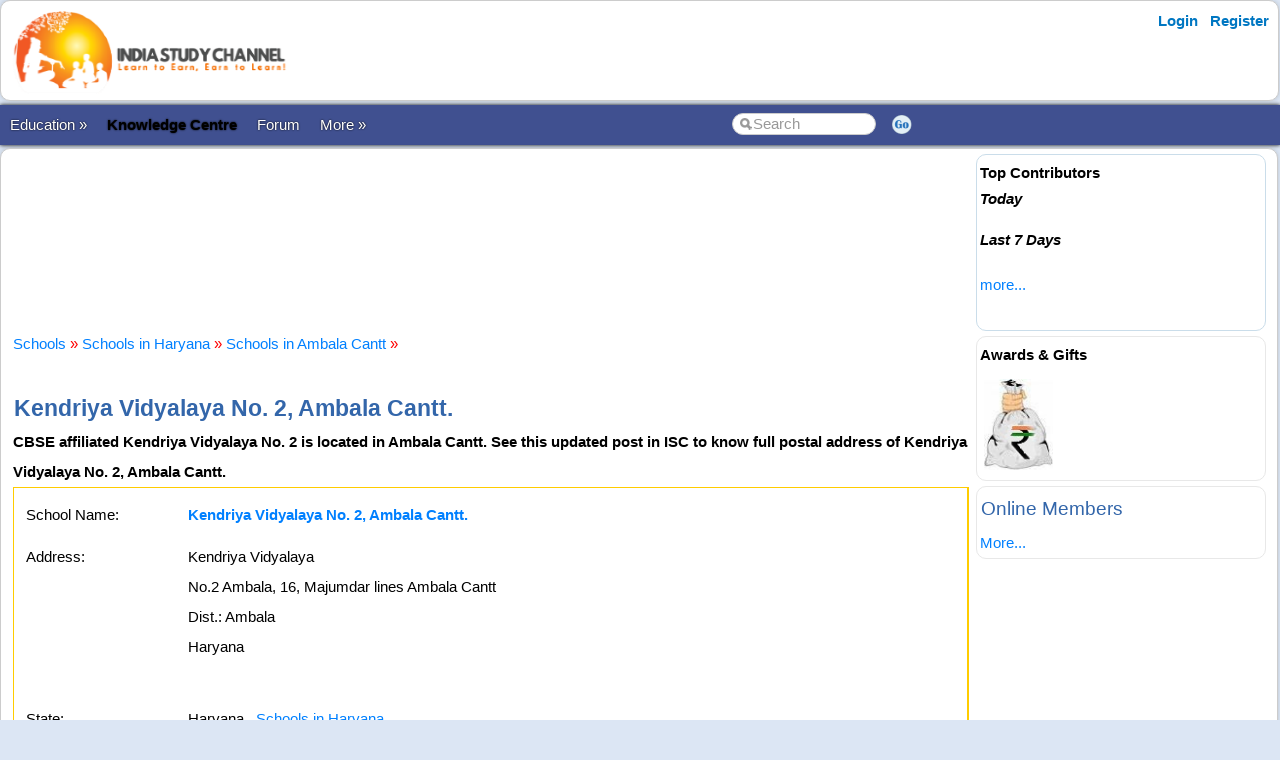

--- FILE ---
content_type: text/html; charset=utf-8
request_url: https://www.indiastudychannel.com/schools/5593-kendriya-vidyalaya-no-2-ambala-cantt
body_size: 31523
content:


<!DOCTYPE html PUBLIC "-//W3C//DTD XHTML 1.0 Transitional//EN" "https://www.w3.org/TR/xhtml1/DTD/xhtml1-transitional.dtd">

<html xmlns="https://www.w3.org/1999/xhtml" >

<head id="Head1"><meta http-equiv="Content-Type" content="text/html; charset=utf-8" /><meta name="viewport" content="width=device-width, initial-scale=1" /><link href="/css/styles3.css" rel="stylesheet" type="text/css" /><link rel="shortcut icon" href="/images/favicon.ico">
<meta name="keywords" content="Kendriya Vidyalaya No. 2, Ambala Cantt., Kendriya Vidyalaya No. 2, Ambala Cantt. School phone number, Kendriya Vidyalaya No. 2, Ambala Cantt. School email, Kendriya Vidyalaya No. 2, Ambala Cantt. ..." />
<meta name="description" content="CBSE affiliated Kendriya Vidyalaya No. 2 is located in Ambala Cantt. See this updated post in ISC to know full postal address of Kendriya Vidyalaya No. 2, Ambala Cantt." />
<meta property="og:description" content="CBSE affiliated Kendriya Vidyalaya No. 2 is located in Ambala Cantt. See this updated post in ISC to know full postal address of Kendriya Vidyalaya No. 2, Ambala Cantt." />
<meta property="og:image" content="https://www.indiastudychannel.com/images/iscbanner.png" />
<meta property="og:title" content="Kendriya Vidyalaya No. 2, Ambala Cantt." />
<meta property="og:site_name" content="IndiaStudyChannel.com" />
<!-- Google Tag Manager -->
<script>(function(w,d,s,l,i){w[l]=w[l]||[];w[l].push({'gtm.start':
new Date().getTime(),event:'gtm.js'});var f=d.getElementsByTagName(s)[0],
j=d.createElement(s),dl=l!='dataLayer'?'&l='+l:'';j.async=true;j.src=
'https://www.googletagmanager.com/gtm.js?id='+i+dl;f.parentNode.insertBefore(j,f);
})(window,document,'script','dataLayer','GTM-WLJMBR4');</script>
<!-- End Google Tag Manager -->



<link rel="canonical" href="https://www.indiastudychannel.com/schools/5593-kendriya-vidyalaya-no-2-ambala-cantt" />
<meta property="og:url" content="https://www.indiastudychannel.com/schools/5593-kendriya-vidyalaya-no-2-ambala-cantt" />
<meta property="article:publisher" content="https://facebook.com/indiastudychannel" />
<title>
	Kendriya Vidyalaya No. 2, Ambala Cantt.
</title></head>

<body>


<!-- Google Tag Manager (noscript) -->
<noscript><iframe src="https://www.googletagmanager.com/ns.html?id=GTM-WLJMBR4"
height="0" width="0" style="display:none;visibility:hidden"></iframe></noscript>
<!-- End Google Tag Manager (noscript) -->


<form method="post" action="./SchoolDetails.aspx?SchoolId=5593" id="form1">
<div class="aspNetHidden">
<input type="hidden" name="__VIEWSTATE" id="__VIEWSTATE" value="/[base64]/pFik2Pe4rqkWkc61zDpOMU1a8" />
</div>

<div class="aspNetHidden">

	<input type="hidden" name="__VIEWSTATEGENERATOR" id="__VIEWSTATEGENERATOR" value="9FD157EB" />
	<input type="hidden" name="__EVENTTARGET" id="__EVENTTARGET" value="" />
	<input type="hidden" name="__EVENTARGUMENT" id="__EVENTARGUMENT" value="" />
</div>
<div id="container" style="width: 100%">
    
    
    
    <!-- Header starts here -->
    <div id="header" style="width: 99%">
        <div class="logo"><a href="https://www.indiastudychannel.com"><img src="/images/logo1.png" border="0" width="300" height="89"/></a></div>

        <div class="headerAd">
            


        </div>

        <div class="loginLinks">
            <div id="login">
                <nav><ul><li id="signup"><a href="/account/Login.aspx?ReturnUrl=%2fschools%2fSchoolDetails.aspx%3fSchoolId%3d5593">Login</a></li> <li id="signup"><a href="/members/Register.aspx">Register</a></li></ul></nav>    
            </div>
        </div>
        
        <div class="loginLinks"></div>
        <div class="clearing">&nbsp;</div>
        
    </div> <!-- header End-->

    <div id="menuBar">
        <div id="mainMenu">
            <center>
            

                <ul>
                <li><a id='NoLink'>Education &raquo;</a><ul><li><a href='/admissions/'>Admissions</a></li><li><a href='/english/'>Learn English</a></li><li><a href='/institutes/'>Institutes</a></li><li><a href='/universities/'>Universities</a></li><li><a href='/colleges/'>Colleges</a></li><li><a href='/courses/'>Courses</a></li><li><a href='/schools/'>Schools</a></li><li><a href='/practicetests/'>Practice Tests</a></li><li><a href='/study-abroad/countries/'>Study Abroad</a></li></li></ul><li><a href='/topics/'><font color=YELLOW><b>Knowledge Centre</b></font></a></li><li><a href='/forum/'>Forum</a></li><li><a id='NoLink'>More &raquo;</a><ul><li><a href='/resources/'>Articles</a></li><li><a href='/experts/'>Ask Experts</a></li><li><a href='/jobs/'>Jobs</a></li><li><a href='/reviews/'>Reviews</a></li><li><a href='/business/category-1-study-abroad-consultants'>Study Abroad Consultants</a></li><li><a href='/social/'>Social Hub</a></li><li><a href='/newposts/'>New Posts</a></li><li><a href='/forum/123128-Post-content-and-make-money-from-ISC.aspx'>Post Content</a></li></li></ul></li></ul>
        
                </ul>
                <table>
                <tr>
                <td>
                    <input name="txtSearch" id="txtSearch" type="text" class="search" onfocus="if(this.value==this.defaultValue)this.value='';" onblur="if(this.value=='')this.value=this.defaultValue;"  value="Search" onkeypress="return OpenSearchKey(event);" /> 
                </td>
                <td>
                    <a href="javascript:OpenSearch();"><img src="/images/style3/serchgo.png" class="searchgo" /></a>
                </td>
                </tr>
                </table>
           
            </center>
        </div> <!-- Menu1 -->


        <!---secondary menu starts here-->
        
        <!---secondary menu ends-->
    </div> <!-- menuBar -->

    <div id="main_content" style="width: 99.7%"> <!--- main_content start -->
            


            <div id="content_container" style="margin-right: -320px">
                <div id="content_center" style="margin-right: 310px">             <!---center content -->
                    <br /><div id="advertisement"><center><!-- /7398446/ISC-TOP-728x90 -->
<div id='div-gpt-ad-1517410563570-4' style='height:90px; width:728px;'>
<script>
googletag.cmd.push(function() { googletag.display('div-gpt-ad-1517410563570-4'); });
</script>
</div></center></div>
                    <br />
                    


<script language="javascript">
    function ConfirmContact(email) {
        var x = confirm("Are you sure to send an automated email to the school  on the email id " + email + "?\r\nThis will send a unique link to the school allowing them to edit/update the content and photos for this school.");

        if (x) {
            return true;
        }
        else {
            return false;
        }
    }
</script>


            <br />
            <a href='/schools/'>Schools</a> <font color='red'>»</font> <a href='/schools/schools-in-haryana-state-14'>Schools in Haryana</a> <font color='red'>»</font> <a href='/schools/schools-in-ambala_cantt-haryana-14'>Schools in Ambala Cantt</a> <font color='red'>»</font> 
			<br>
            <br />
			<h1>Kendriya Vidyalaya No. 2, Ambala Cantt.</h1>
            <strong>CBSE affiliated Kendriya Vidyalaya No. 2 is located in Ambala Cantt. See this updated post in ISC to know full postal address of Kendriya Vidyalaya No. 2, Ambala Cantt.</strong><br />
			<span id="ContentPlaceHolder1_lblMessage" class="error"></span>
			<table width="100%" bgcolor=#ffcc00 cellpadding=5 cellspacing=1>
                		
				<tr bgcolor="white">
				    <td>
				        <table width='100%' bgcolor=white cellpadding=5>				
				        <tr>
					        <td width='150'>School Name:</td>
					        <td>
						        <span id="ContentPlaceHolder1_lblSchoolName"><a href='/schools/5593-kendriya-vidyalaya-no-2-ambala-cantt'><strong>Kendriya Vidyalaya No. 2, Ambala Cantt.</strong></a></span>
						    </td>
						    <td rowspan="9">
                                

                                
						    </td>
				        </tr>
				        <tr>
					        <td valign="top">Address:</td>
					        <td valign="top">
						        <span id="ContentPlaceHolder1_lblAddress">Kendriya Vidyalaya<BR>No.2 Ambala, 16, Majumdar lines Ambala Cantt<BR>Dist.: Ambala<BR>Haryana<BR><BR></span></td>
				        </tr>
				        <tr>
					        <td>State:</td>
					        <td>
						        <span id="ContentPlaceHolder1_lblState">Haryana&nbsp;&nbsp;&nbsp;<small><a href='/schools/schools-in-haryana-state-14'>Schools in Haryana</a></small></span></td>
				        </tr>
				        <tr>
					        <td>City:</td>
					        <td>
						        <span id="ContentPlaceHolder1_lblCity">Ambala Cantt&nbsp;&nbsp;&nbsp;<small><a href='/schools/schools-in-ambala_cantt-haryana-14'>Schools in Ambala Cantt</a></small></span></td>
				        </tr>
				        <tr>
					        <td>Pincode:</td>
					        <td>
						        <span id="ContentPlaceHolder1_lblPincode">133001</span></td>
				        </tr>
				        <tr>
					        <td>Country:</td>
					        <td>
						        <span id="ContentPlaceHolder1_lblCountry">India&nbsp;&nbsp;&nbsp;Find <a href='/schools/schools-in-india-country-2'>schools in India</a></span></td>
				        </tr>
				        <tr>
					        <td>Telephone Number:</td>
					        <td>
						        <span id="ContentPlaceHolder1_lblPhoneNumber1"> 0171-2640935,0171-2634980,Fax:0171-2600392</span></td>
				        </tr>
				        <tr>
					        <td>Email:</td>
					        <td>
						        <span id="ContentPlaceHolder1_lblEmail">kv2amb@yahoo.co.in </span>
                                
                                &nbsp;&nbsp;&nbsp;
                                    
                            </td>
				        </tr>
				        <tr>
					        <td>Website:</td>
					        <td>
						        <span id="ContentPlaceHolder1_lblHomePage"><a href='http://www.kv2ambala.com' rel='nofollow' target='_blank'>www.kv2ambala.com</a></span></td>
				        </tr>
				        <tr>
					        <td>Board:</td>
					        <td>
						        <span id="ContentPlaceHolder1_lblUniversity"><a href='/schools/cbse-board-schools-in-haryana-state-14'>CBSE</a></span></td>
				        </tr>
				        <tr>
					        <td>Management:</td>
					        <td>
						        <span id="ContentPlaceHolder1_lblTrust">KENDRIYA VIDYALAYA SANGATHAN</span></td>
				        </tr>
				        <tr>
				            <td>Other Popular Names:</td>
				            <td>Other popular names: <B>Central School</B></td>
				        </tr>
				        <tr>
				            <td valign="top">School Type:</td>
				            <td>PrimarySchool, Middle School, High School, Higher Secondary School</td>
				        </tr>
                        </table>
				    </td>
				</tr>
                <tr bgcolor='#D1F2EB'>
                    <td colspan="2">
                        

<fieldset>
            <legend><h2>Apply for School Admissions in India</h2></legend>

           <font color='red' size='4'></font>

            <div id="ContentPlaceHolder1_EnquirySubmissionForSchool1_pnlMain" onkeypress="javascript:return WebForm_FireDefaultButton(event, &#39;ContentPlaceHolder1_EnquirySubmissionForSchool1_btnStart&#39;)">
	


            <font color="darkblue"><b>Please submit your enquiry for admissions to various schools in India. We will be happy to connect you with the right schools. Please contact the school's official website or school authorities for more information on admissions to specific schools.</b></font>
            <br />
            <br />
            Click the button below to submit a general admission enquiry and we will try our best to help you.
            <br />
            <br />
            <input type="submit" name="ctl00$ContentPlaceHolder1$EnquirySubmissionForSchool1$btnStart" value="Apply for Admissions" id="ContentPlaceHolder1_EnquirySubmissionForSchool1_btnStart" class="btn btn-primary" />
            
</div>

            
    
</fieldset>

                    </td>
                </tr>
				<tr bgcolor='white'>
					<td>
                        <br />
                        <table align='left'  cellpadding="6">
                        <tr>
                        <td valign="top">
						    <!-- /7398446/ISC-RECTANGLE-336x280 -->
<div id='div-gpt-ad-1517410563570-3' style='height:280px; width:336px;'>
<script>
googletag.cmd.push(function() { googletag.display('div-gpt-ad-1517410563570-3'); });
</script>
</div>	                                                              
                        </td>
                        </tr>
                        </table> 
                        <br />
						<h2>About Kendriya Vidyalaya No. 2, Ambala Cantt. School</h2>
						<br />
						<span id="ContentPlaceHolder1_lblDescription"><h2>Admissions for 2026 - 2027 Academic Year</h2>Please contact the school directly for the admission procedure in specific schools.<br /><br /></span>
						<br />
                        
<br />
<table cellpadding='3' cellspacing='1' '100%'></table>

						<br />
						<table bgcolor="maroon" cellpadding="5" cellspacing="5"><tr bgcolor="white"><td align="center"><font color="brown">Did you find any wrong or incomplete information here? </font><br /><font color='darkgreen'>Please <a href='/InfoUpdates/AddMoreInfo.aspx?EntityId=5593&EntityType=25&EditType=guest'><B>submit</B></a> correct information (... and earn revenue).</font></td></tr></table>
					</td>
				</tr>
                <tr bgcolor='white'>
                    <td>
                        Find similar schools: <table><tr><td><li><a href='primaryschool-state-14-haryana'>Primary Schools in Haryana</a></li></td></tr><tr><td><li><a href='middleschool-state-14-haryana'>Middle Schools in Haryana</a></li></td></tr><tr><td><li><a href='highschool-state-14-haryana'>High Schools in Haryana</a></li></td></tr><tr><td><li><a href='highersecondaryschool-state-14-haryana'>Higher Secondary Schools in Haryana</a></li></td></tr></table>
                    </td>
                </tr>
			</table>
			<br />

            
            <br />
            <span id="ContentPlaceHolder1_lblPhotoLink"><font color='red'>(No photos found.)</font></span>
            

<fieldset>
            <legend><h2>Apply for School Admissions in India</h2></legend>

           <font color='red' size='4'></font>

            <div id="ContentPlaceHolder1_EnquirySubmissionForSchool2_pnlMain" onkeypress="javascript:return WebForm_FireDefaultButton(event, &#39;ContentPlaceHolder1_EnquirySubmissionForSchool2_btnStart&#39;)">
	


            <font color="darkblue"><b>Please submit your enquiry for admissions to various schools in India. We will be happy to connect you with the right schools. Please contact the school's official website or school authorities for more information on admissions to specific schools.</b></font>
            <br />
            <br />
            Click the button below to submit a general admission enquiry and we will try our best to help you.
            <br />
            <br />
            <input type="submit" name="ctl00$ContentPlaceHolder1$EnquirySubmissionForSchool2$btnStart" value="Apply for Admissions" id="ContentPlaceHolder1_EnquirySubmissionForSchool2_btnStart" class="btn btn-primary" />
            
</div>

            
    
</fieldset>

            
<br />
<table cellpadding="0" width="90%" cellspacing="0" border="0">
    <tr>
	    <td align="left" colspan="2">
		    <table cellpadding="0" cellspacing="0" width='55%'>
			    <tr>
				    <td class="tabSpacer2">&nbsp;</td>
				    <td class="tabBar" align='left'>
					    <h3>Kendriya Vidyalaya No. 2, Ambala Cantt. School Reviews</h3>
				    </td>
				    <td>&nbsp;</td>
			    </tr>
		    </table>
	    </td>
    </tr>
    </table>
    <table bgcolor="#ffcc00" cellpadding="5" width="90%" cellspacing="1">
    <tr>
	    <td colspan="2" height='1' bgcolor="white">	    

            <br><font color='red'>(No reviews found.)</font><br><font color='brown'><table><tr><td valign='middle'><img src='/images/general/cash1.jpg'></td><td valign='middle'>You may <a href='/reviews/PostReview.aspx?EntityType=25&EntityId=5593'>write a review</a> for the school '<b>Kendriya Vidyalaya No. 2, Ambala Cantt. School</b>' and earn revenue.</td></tr></table></font><br><font color='brown'><table><tr><td valign='middle' align='center'><a href='/reviews/GuestReview.aspx?EntityType=25&EntityId=5593'><img src='/images/earn-from-review.jpg' border='0' /></a></td></tr></table></font>
	    </td>
    </tr>
</table>

            
<br />
<table cellpadding="0" width="90%" cellspacing="0" border="0">
    <tr>
	    <td align="left" colspan="2">
		    <table cellpadding="0" cellspacing="0" width='55%'>
			    <tr>
				    <td class="tabSpacer2">&nbsp;</td>
				    <td class="tabBar" align='left'>
					    <h3>Advertisements</h3>
				    </td>
				    <td>&nbsp;</td>
			    </tr>
		    </table>
	    </td>
    </tr>
    </table>
    <table bgcolor="#ffcc00" cellpadding="5" width="90%" cellspacing="1">
    <tr>
	    <td colspan="2" height='1' bgcolor="white">	    

            <table><tr><td><!-- /7398446/ISC-RECTANGLE-300x250 -->
<div id='div-gpt-ad-1517410563570-5' style='height:250px; width:300px;'>
<script>
googletag.cmd.push(function() { googletag.display('div-gpt-ad-1517410563570-5'); });
</script>
</div></td><td></td></tr></table>
	    </td>
    </tr>
</table>

            
			<br /><br />
			
<br />
<table cellpadding="0" width="90%" cellspacing="0" border="0">
    <tr>
	    <td align="left" colspan="2">
		    <table cellpadding="0" cellspacing="0" width='55%'>
			    <tr>
				    <td class="tabSpacer2">&nbsp;</td>
				    <td class="tabBar" align='left'>
					    <h3>More Schools...</h3>
				    </td>
				    <td>&nbsp;</td>
			    </tr>
		    </table>
	    </td>
    </tr>
    </table>
    <table bgcolor="#ffcc00" cellpadding="5" width="90%" cellspacing="1">
    <tr>
	    <td colspan="2" height='1' bgcolor="white">	    

            <ul style='line-height:150%'><li><a href='/schools/5520-kendriya-vidyalaya-no1-ambala' Title='Kendriya Vidyalaya No.1 Ambala'>Kendriya Vidyalaya No.1 Ambala, Ambala Cantt</a><li><a href='/schools/5519-kendriya-vidyalaya-no1-faridabad' Title='Kendriya Vidyalaya No.1 Faridabad'>Kendriya Vidyalaya No.1 Faridabad</a><li><a href='/schools/5433-kendriya-vidyalaya-school' Title='KENDRIYA VIDYALAYA'>KENDRIYA VIDYALAYA</a><li><a href='/schools/5432-kendriya-vidyalaya-school' Title='KENDRIYA VIDYALAYA'>KENDRIYA VIDYALAYA</a><li><a href='/schools/5431-kendriya-vidyalaya-school' Title='KENDRIYA VIDYALAYA'>KENDRIYA VIDYALAYA</a><li><a href='/schools/5430-kendriya-vidyalaya-school' Title='KENDRIYA VIDYALAYA'>KENDRIYA VIDYALAYA</a><li><a href='/schools/5429-kendriya-vidyalaya-school' Title='KENDRIYA VIDYALAYA'>KENDRIYA VIDYALAYA</a><li><a href='/schools/5426-kendriya-vidyalaya-school' Title='KENDRIYA VIDYALAYA'>KENDRIYA VIDYALAYA</a><li><a href='/schools/5425-kendriya-vidyalaya-school' Title='KENDRIYA VIDYALAYA'>KENDRIYA VIDYALAYA</a><li><a href='/schools/5423-kendriya-vidyalaya-school' Title='KENDRIYA VIDYALAYA'>KENDRIYA VIDYALAYA</a><li><a href='/schools/5298-kendriya-vidyalaya-pinjore-panchkula' Title='Kendriya Vidyalaya, Pinjore, Panchkula'>Kendriya Vidyalaya, Pinjore, Panchkula</a><li><a href='/schools/5297-kendriya-vidyalaya-gurgaon' Title='Kendriya Vidyalaya, Gurgaon'>Kendriya Vidyalaya, Gurgaon</a><li><a href='/schools/5296-kendriya-vidyalaya-bhanu-camp-distt-panchkula' Title='Kendriya Vidyalaya, Bhanu Camp, Distt. Panchkula'>Kendriya Vidyalaya, Bhanu Camp, Distt. Panchkula</a><li><a href='/schools/5295-kendriya-vidyalaya-harsingh-pura-distt-karnal' Title='Kendriya Vidyalaya, Harsingh Pura, Distt. Karnal'>Kendriya Vidyalaya, Harsingh Pura, Distt. Karnal</a><li><a href='/schools/4882-kendriya-vidyalaya-manesar' Title='Kendriya Vidyalaya, Manesar'>Kendriya Vidyalaya, Manesar</a><li><a href='/schools/4757-kandy-public-school-jind' Title='Kandy Public School Jind'>Kandy Public School Jind</a><li><a href='/schools/4747-kamla-montessori-school-sirsa' Title='Kamla Montessori School, Sirsa'>Kamla Montessori School, Sirsa</a><li><a href='/schools/4731-kali-ram-dav-public-school' Title='KALI RAM DAV PUBLIC SCHOOL'>KALI RAM DAV PUBLIC SCHOOL</a><li><a href='/schools/4712-k-m-public-school-bhiwani' Title='K M Public School'>K M Public School, Bhiwani</a><li><a href='/schools/4692-k-l-mehta-dayanand-public-sr-sec-school-sec-16-faridabad' Title='K L Mehta Dayanand Public Sr. Sec School, Sec- 16, Faridabad'>K L Mehta Dayanand Public Sr. Sec School, Sec- 16, Faridabad</a></ul>
	    </td>
    </tr>
</table>

            
<br />

<h2>Updates & Comments:</h2>
<table cellpadding='3' cellspacing='1' '100%'><tr><th>Posted By: <a href='/member/harjit2080.aspx'>Sunna</a>&nbsp;&nbsp;&nbsp;&nbsp;Posted Date: 10 Jul 2011&nbsp;&nbsp;&nbsp;</th></tr><tr bgcolor='white'><td><font color='BLACK'>City:  Ambala  Cantt<BR><BR>Telephone Number:  0171-2640935<BR><BR>E-mail:  kv2amb@yahoo.co.in<BR><BR>Website: www.kv2ambala.com</font><br /><br /></td></tr><tr><th>Posted By: <a href='/member/gypsy_del.aspx'>Gypsy</a>&nbsp;&nbsp;&nbsp;&nbsp;Posted Date: 12 Jul 2011&nbsp;&nbsp;&nbsp;</th></tr><tr bgcolor='white'><td><font color='BLACK'>Other popular name:- Central School NO 2 Ambala Cantt.<BR><BR>Principal name	 :	SEEMA MAHINDRU <BR><BR>Kv Phone	 :	0171-2640935<BR>Kv Fax	          :      0171-2600392</font><br /><br /></td></tr><tr><th>Posted By: <a href='/member/nidhi108.aspx'>Nidhi</a>&nbsp;&nbsp;&nbsp;&nbsp;Posted Date: 12 Jul 2011&nbsp;&nbsp;&nbsp;</th></tr><tr bgcolor='white'><td><font color='BLACK'>proper postal address: <BR>Kendriya Vidyalaya<BR>No.2 Ambala, 16, Majumdar lines Ambala Cantt<BR>Dist.: Ambala<BR>Haryana<BR><BR>ph.: 0171-2634980<BR><BR>email id does not exist on website.</font><br /><br /></td></tr><tr><th>Posted By: <a href='/member/gypsy_del.aspx'>Gypsy</a>&nbsp;&nbsp;&nbsp;&nbsp;Posted Date: 19 Jul 2011&nbsp;&nbsp;&nbsp;</th></tr><tr bgcolor='white'><td><font color='BLACK'>Kv E-mail	 :	kv2amb@yahoo.co.in  ( it is very much there on the home page, on the right side in yellow color column named <b> at a glance</b></font><br /><br /></td></tr><tr><th>Posted By: <a href='/member/gypsy_del.aspx'>Gypsy</a>&nbsp;&nbsp;&nbsp;&nbsp;Posted Date: 19 Jul 2011&nbsp;&nbsp;&nbsp;</th></tr><tr bgcolor='white'><td><font color='BLACK'>Kv Phone	 :	01712640935<BR>Kv Fax	 :	        0171-2600392<BR><BR>The phone  no:- 0171-2634980 ( mentioned in the post is of Chairman and is not of KV )</font><br /><br /></td></tr></table>

			<br />
			<br />
			<b><a href='Index.aspx'>Return to Schools</a></b>
			&nbsp; &nbsp; &nbsp;
			
			<br />
            

<fieldset>
            <legend><h2>Apply for School Admissions in India</h2></legend>

           <font color='red' size='4'></font>

            <div id="ContentPlaceHolder1_EnquirySubmissionForSchool3_pnlMain" onkeypress="javascript:return WebForm_FireDefaultButton(event, &#39;ContentPlaceHolder1_EnquirySubmissionForSchool3_btnStart&#39;)">
	


            <font color="darkblue"><b>Please submit your enquiry for admissions to various schools in India. We will be happy to connect you with the right schools. Please contact the school's official website or school authorities for more information on admissions to specific schools.</b></font>
            <br />
            <br />
            Click the button below to submit a general admission enquiry and we will try our best to help you.
            <br />
            <br />
            <input type="submit" name="ctl00$ContentPlaceHolder1$EnquirySubmissionForSchool3$btnStart" value="Apply for Admissions" id="ContentPlaceHolder1_EnquirySubmissionForSchool3_btnStart" class="btn btn-primary" />
            
</div>

            
    
</fieldset>


            
<script type="application/ld+json">{"@context": "https://schema.org/","@type": "School","name": "Kendriya Vidyalaya No. 2, Ambala Cantt. School","description": "CBSE affiliated Kendriya Vidyalaya No. 2 is located in Ambala Cantt. See this updated post in ISC to know full postal address of Kendriya Vidyalaya No. 2, Ambala Cantt.","address": {"@type": "PostalAddress","streetAddress": "Kendriya Vidyalaya
No.2 Ambala, 16, Majumdar lines Ambala Cantt
Dist.: Ambala
Haryana

","addressLocality": "Ambala Cantt","addressRegion": "Haryana","postalCode": ""}}</script>




                    <br /><center><div style='width:730px'></div></center><br />

                </div>  <!--- center content end -->
            </div>

            
            <!---rightbar--><div id="content_rightbar" style="visibility:visible;width:300px;"><div class="roundedBlock" style="border:solid 1px #caddea;" ><b><font face='Arial' color='black'>Top Contributors</font></b><BR><I style='line-height:150%'><B>Today</B></I><ul class='activeList'></ul><I><B>Last 7 Days</B></I><ul class='activeList'></ul><a href='/members/TopPerformers.aspx'><font size=1>more...</font></a><br /><br /></div><div class="roundedBlock" style="border:solid 1px #E8E8E8;" ><script language="javascript" type="text/javascript">
<!--

src = ["/images/general/cash1.jpg"]
url = ["/credits/"]

//set duration for each image
duration = 3;

ads=[]; 
ct=0;

function switchAd() 
{
var n=(ct+1)%src.length;
if (ads[n] && (ads[n].complete || ads[n].complete==null)) 
{
document["Ad_Image"].src = ads[ct=n].src;
}

ads[n=(ct+1)%src.length] = new Image;
ads[n].src = src[n];
setTimeout("switchAd()",duration*1000);
}

function doLink()
{
location.href = url[ct];
} 

onload = function()
{
if (document.images)
switchAd();
}
//-->
</script>
<b style='color:#000000'>Awards & Gifts</b><table height=110><tr><td align=center><a href="javascript:doLink();" onMouseOver="status=url[ct];return true;" onMouseOut="status=''"><img name="Ad_Image" src="/images/general/cash1.jpg" border="0"></a></td></tr></table></div><div class="roundedBlock" style="border:solid 1px #E8E8E8;" ><h3>Online Members</h3><a href='/general/OnlineMembers.aspx'><small>More...</small></a></div></div><!---rightbar ends-->
            

            <div class="clearing">&nbsp;</div>
    </div> <!--- main_content end -->


    <!---FOOTER starts here-->
    <div id="footer_bg"><!---FOOTER first section starts here-->
        <div id="footer_menudiv">
            <div id="footer_menu"> 
                <span class="footer_linkallfoot"><a href="/pages/educational-sites-guest-article-submission.aspx">Submit Guest Articles</a></span>&nbsp;&nbsp;&nbsp;
                <span class="footer_linkallfoot"><a href="/general/AboutUs.aspx">About Us</a></span>&nbsp;&nbsp;&nbsp;
                <span class="footer_linkallfoot"><a href="/general/ContactUs.aspx">Contact Us</a></span>&nbsp;&nbsp;&nbsp;
                <span class="footer_linkallfoot"><a href="/general/Copyrights.aspx">Copyright</a></span>&nbsp;&nbsp;&nbsp;
                <span class="footer_linkallfoot"><a href="/general/PrivacyPolicy.aspx">Privacy Policy</a></span>&nbsp;&nbsp;&nbsp;
                <span class="footer_linkallfoot"><a href="/general/TermsOfUse.aspx">Terms Of Use</a></span>&nbsp;&nbsp;&nbsp;
                <span class="footer_linkallfoot"><a href="/pages/advertise">Advertise</a></span>&nbsp;&nbsp;&nbsp;
            </div>
        </div>
    </div><!---FOOTER firts section ends here-->

    <div id="footer2nd_bg"><!---FOOTER second section starts here-->
        <div id="footer2nd_menudiv">
            <div id="footer2nd_menu">Promoted by: SpiderWorks Technologies Pvt Ltd, Kochi - India. © All Rights Reserved.</div>
        </div>
    </div><!---FOOTER second section ends here-->
    <!---FOOTER ends-->

</div> <!-- container -->

    
<script type="text/javascript">
//<![CDATA[
var theForm = document.forms['form1'];
if (!theForm) {
    theForm = document.form1;
}
function __doPostBack(eventTarget, eventArgument) {
    if (!theForm.onsubmit || (theForm.onsubmit() != false)) {
        theForm.__EVENTTARGET.value = eventTarget;
        theForm.__EVENTARGUMENT.value = eventArgument;
        theForm.submit();
    }
}
//]]>
</script>


<script src="/WebResource.axd?d=uJgCaiuyjyuegPinFr-inkpnT7NJlxiovRdBcy02zQ4uGI_9StavurTE9fHOCa3gdepnYRWTG1TawY1zKQnDhsJg36riSZwqC2pleoiebKI1&amp;t=637814851746327080" type="text/javascript"></script>
</form>
    
    <br />
    
        
    <script src="/js/jquery.js"></script>
    <script src="/scripts/SpiderScripts.js"></script>
        
    






<div itemid="#organisation" itemprop="publisher" itemscope itemtype="https://schema.org/Organization">
    <div itemprop="logo" itemscope itemtype="https://schema.org/ImageObject">
        <meta itemprop="url" content="https://www.indiastudychannel.com/images/logo1.png">
    </div>
    <meta itemprop="url" content="https://www.indiastudychannel.com" />
    <meta itemprop="name" content="IndiaStudyChannel" />
</div>



</body>
</html>
